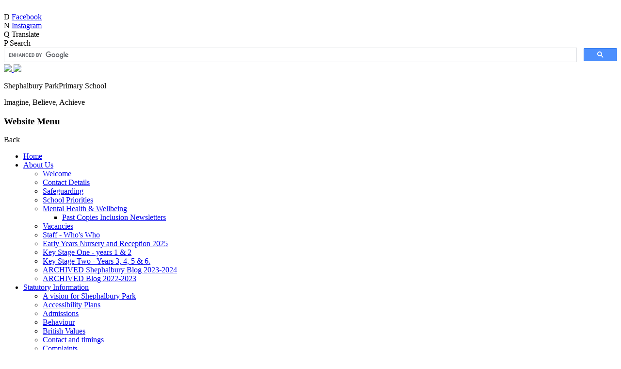

--- FILE ---
content_type: text/html; charset=utf-8
request_url: https://www.shephalburypark.herts.sch.uk/school-council/
body_size: 39167
content:

<!doctype html>

            <!--[if IE 6]><html class="lt-ie10 lt-ie9 lt-ie8 lt-ie7 ie6 ie responsive" lang="en"><![endif]-->
            <!--[if IE 7]><html class="lt-ie10 lt-ie9 lt-ie8 ie7 ie responsive" lang="en"><![endif]-->
            <!--[if IE 8]><html class="lt-ie10 lt-ie9 ie8 ie responsive" lang="en"><![endif]-->
            <!--[if IE 9]><html class="lt-ie10 ie9 ie responsive" lang="en"><![endif]-->
            <!--[if gt IE 9]><!--><html class="responsive" lang="en"><!--<![endif]-->
            
  <head>
    <meta charset="utf-8">
    <meta http-equiv="X-UA-Compatible" content="IE=edge">
    <meta name="viewport" content="width=device-width, initial-scale=1, user-scalable=no">
    <meta name="description" content="Shephalbury Park Primary School">

    <title>School Council | Shephalbury Park Primary School</title>

    




  <link rel="stylesheet" href="https://primarysite-prod-sorted.s3.amazonaws.com/static/7.0.4/gen/presenter_prologue_css.7b7812f9.css" type="text/css">



  
    <link rel="stylesheet" href="https://primarysite-prod-sorted.s3.amazonaws.com/static/7.0.4/gen/cookies_old_css.51acdc55.css" type="text/css">
  


<style type="text/css">
  .ps_primarysite-editor_panel-site-coloured-content {
    background-color: #f7fafe!important;
  }
</style>


  <link rel="stylesheet" href="https://primarysite-prod-sorted.s3.amazonaws.com/static/7.0.4/gen/all-site-icon-choices.034951b5.css" type="text/css">



    
    <link rel="shortcut icon" href="https://primarysite-prod.s3.amazonaws.com/theme/ShephalburyParkPrimarySchool/favicon.ico">
    <link rel="apple-touch-icon" href="https://primarysite-prod.s3.amazonaws.com/theme/ShephalburyParkPrimarySchool/apple-touch-icon-precomposed.png">
    <link rel="apple-touch-icon-precomposed" href="https://primarysite-prod.s3.amazonaws.com/theme/ShephalburyParkPrimarySchool/apple-touch-icon-precomposed.png">
    
    <meta name="application-name" content="Shephalbury Park Primary School">
    <meta name="msapplication-TileColor" content="#413177">
    <meta name="msapplication-TileImage" content="https://primarysite-prod.s3.amazonaws.com/theme/ShephalburyParkPrimarySchool/metro-icon.png">

    
	  <link rel="stylesheet" media="(max-width: 980px)"  type="text/css" href="https://primarysite-prod.s3.amazonaws.com/theme/BuildAssets/swiper.css">
    <link rel="stylesheet" type="text/css" href="https://primarysite-prod.s3.amazonaws.com/theme/BuildAssets/right-nav.css">
    <link rel="stylesheet" type="text/css" href="https://primarysite-prod.s3.amazonaws.com/theme/ShephalburyParkPrimarySchool/style.css">
    
    
    <link href="//fonts.googleapis.com/css?family=Lato:300,400,400i,700,700i,900" rel="stylesheet">
    
    

    

<script>
  // This is the first instance of `window.psProps`, so if these values are removed, make sure
  // `window.psProps = {};` is still there because it's used in other places.
  window.psProps = {
    lazyLoadFallbackScript: 'https://primarysite-prod-sorted.s3.amazonaws.com/static/7.0.4/gen/lazy_load.1bfa9561.js',
    picturefillScript: 'https://primarysite-prod-sorted.s3.amazonaws.com/static/7.0.4/gen/picturefill.a26ebc92.js'
  };
</script>


  <script type="text/javascript" src="https://primarysite-prod-sorted.s3.amazonaws.com/static/7.0.4/gen/presenter_prologue_js.cfb79a3d.js"></script>


<script type="text/javascript">
  function ie() {
    for (var v = 3, el = document.createElement('b'), all = el.all || [];
      el.innerHTML = '<!--[if gt IE ' + (++v) + ']><i><![endif]-->', all[0]; );
    return v > 4 ? v : document.documentMode;
  }

  $(function() {
    switch (ie()) {
      case 10:
        ps.el.html.addClass('ie10');
      case 9:
      case 8:
        ps.el.body.prepend(
          '<div class="unsupported-browser">' +
            '<span class="warning-logo">&#xe00a; </span>' +
            'This website may not display correctly as you are using an old version of ' +
            'Internet Explorer. <a href="/primarysite/unsupported-browser/">More info</a>' +
          '</div>');
        break;
    }
  });
</script>

<script type="text/javascript">
  $(function() {
    ps.el.body
      .data('social_media_url', 'https://social.secure-primarysite.net/site/shephalbury/')
      .data('social_media_api', 'https://social.secure-primarysite.net/api/site-connected/shephalbury/')
      .data('STATIC_URL', 'https://primarysite-prod-sorted.s3.amazonaws.com/static/7.0.4/')
      .data('site_width', 875)
      .data('news_width', 687)
      .data('csrf_token', '8wj08N4WRG8oVtBt2EpsOFKbaOyth0vborxcfjvSVuinsV4jbxbQdRkWefQ90TDA')
      .data('disable_right_click', 'True')
      .data('normalize_css', 'https://primarysite-prod-sorted.s3.amazonaws.com/static/7.0.4/gen/normalize_css.7bf5a737.css')
      .data('ck_editor_counterbalances', 'https://primarysite-prod-sorted.s3.amazonaws.com/static/7.0.4/gen/ck_editor_counterbalances.2519b40e.css')
      .data('basic_site', false)
      // Seasonal Effects
      .data('include_seasonal_effects', '')
      .data('show_seasonal_effects_on_page', '')
      .data('seasonal_effect', '4')
      .data('can_enable_seasonal_effects', 'True')
      .data('seasonal_effect_active', 'False')
      .data('disablePicturesBlock', false)
      .data('hasNewCookiePopup', false);

    if (document.documentElement.dataset.userId) {
      window.updateCsrf();
    }
  });
</script>


<script>

function recaptchaCallback() {
    grecaptcha.ready(function() {
        var grecaptcha_execute = function(){
    grecaptcha.execute('6LcHwgAiAAAAAJ6ncdKlMyB1uNoe_CBvkfgBiJz1', {action: 'homepage'}).then(function(token) {
        document.querySelectorAll('input.django-recaptcha-hidden-field').forEach(function (value) {
            value.value = token;
        });
        return token;
    })
};
grecaptcha_execute()
setInterval(grecaptcha_execute, 120000);


    });
  };
</script>






  </head>

  <body>
  	

		
    <div class="responsive-bar visible-small">
      <span class="responsive-bar-search icon-font-magnify"></span>
      <div class="nav-trigger-wrap nav-toggle responsive-only" id="menu-trigger">
      <div class="trigger-lines">
        <span class="burger-line">&nbsp;</span>
        <span class="burger-line">&nbsp;</span>
        <span class="burger-line">&nbsp;</span>
      </div>
      </div>
    </div>

    <div class="container"> 

       
    <section class="banner-wrap">
      
    </section>
      
          
     <div class="cp-services">

      <article class="cpg-wrap cpg-link-only desktop-only">
        <span class="cpg-trigger">
          <span class="cp-font-icon" aria-hidden="true">&#x0044;</span>
          <a href="//www.facebook.com/share/1Dr6daCgoZ/" target="_blank" rel="noopener">Facebook</a>
        </span>   
      </article>
       <article class="cpg-wrap cpg-link-only desktop-only">
        <span class="cpg-trigger">
          <span class="cp-font-icon" aria-hidden="true">&#x004e;</span>
          <a href="//www.instagram.com/shephalburyparkprimaryschool?igsh=MTAzMmhpZWU1NHBhNw==" target="_blank" rel="noopener">Instagram</a>
        </span>   
      </article>
			<!--
      <article class="cpg-wrap cpg-link-only desktop-only">
        <span class="cpg-trigger">
          <span class="cp-font-icon" aria-hidden="true">&#x0044;</span>
          <a href="//facebook.com/ShephalburyParkPE" target="_blank" rel="noopener">Facebook</a>
        </span>   
      </article>
			-->

      <article class="cpg-wrap desktop-only">
        <span class="cpg-trigger">
         <span class="cp-font-icon" aria-hidden="true">&#x0051;</span>
         <span class="cp-icon-name">Translate</span>
        </span>  

        <div class="cpg-content">
           <span class="version" ps-cp-id="45"></span>
          
          


  



  <div class="google-translate-widget " id="google_translate_element">
    
  </div>

  <script>
    function googleTranslateElementInit() {
      new google.translate.TranslateElement({
        layout: google.translate.TranslateElement.InlineLayout.SIMPLE,
        pageLanguage: 'en'
      }, 'google_translate_element');
    }
  </script>

  <script src="https://translate.google.com/translate_a/element.js?cb=googleTranslateElementInit"></script>
  <script src="https://primarysite-prod-sorted.s3.amazonaws.com/static/7.0.4/gen/google_translate.3323e9a6.js"></script>


        </div>    
      </article> 

      <article class="cpg-wrap">
          <span class="cpg-trigger desktop-only">
            <span class="cp-font-icon" aria-hidden="true">&#x0050;</span>
            <span class="cp-icon-name">Search</span>
          </span> 

          <div class="cpg-content">
             <span class="version" ps-cp-id="45"></span>
              
              
              


  <div class="google-search-widget" data-cx="018064204022535857943:26kgwmyb3ac">
    <script>
      (function() {
        var cx = '018064204022535857943:26kgwmyb3ac';
        var gcse = document.createElement('script');
        var s = document.getElementsByTagName('script')[0];

        gcse.type = 'text/javascript';
        gcse.async = true;
        gcse.src = 'https://cse.google.com/cse.js?cx=' + cx;

        s.parentNode.insertBefore(gcse, s);
      })();
    </script>

    <gcse:searchbox-only></gcse:searchbox-only>
  </div>


          </div>   
        </article>
      </div><!-- /cp-google-services -->   
      
      <div class="top-bar">
  

      
      <header class="main-header">        
        <a href="/" class="home-link" title="Home Page">
          <img class="desktop-only" src="https://primarysite-prod.s3.amazonaws.com/theme/ShephalburyParkPrimarySchool/school-logo.png" />
          <img class="responsive-only" src="https://primarysite-prod.s3.amazonaws.com/theme/ShephalburyParkPrimarySchool/school-logo-responsive.png" />
        </a>        
        <div class="school-name">
          <p class="s-one">Shephalbury Park<span>Primary School</span></p>
          <p class="s-two">Imagine, Believe, Achieve</p>
        </div>
      </header>

      
      <nav class="main-nav mobile-nav small">
        <span class="nav-toggle"></span>
        <h3 class="ps_mobile-header responsive-only">Website Menu</h3>
        <span class="cp-close responsive-only">Back</span>
        <ul>
          <li class="ps_topic_link home-btn"><a href="/">Home</a></li>
          <li class="ps_nav-top-level ps_submenu ps_topic_link ps_topic_slug_about-us"><a href="/topic/about-us" >About Us</a><ul><li class="  ps_page_link ps_page_slug_welcome"><a href="/welcome/" >Welcome</a></li>
<li class="  ps_page_link ps_page_slug_contact-details"><a href="/contact-details/" >Contact Details</a></li>
<li class="  ps_page_link ps_page_slug_safeguarding-1"><a href="/safeguarding-1/" >Safeguarding</a></li>
<li class="  ps_page_link ps_page_slug_school-priorities"><a href="/school-priorities/" >School Priorities</a></li>
<li class=" ps_submenu ps_page_link ps_page_slug_mental-health-wellbeing"><a href="/mental-health-wellbeing/" >Mental Health &amp; Wellbeing</a><ul><li class="  ps_page_link ps_page_slug_past-copies-inclusion-newsletters"><a href="/past-copies-inclusion-newsletters/" >Past Copies Inclusion Newsletters</a></li></ul></li>
<li class="  ps_page_link ps_page_slug_vacancies"><a href="/vacancies/" >Vacancies</a></li>
<li class="  ps_page_link ps_page_slug_staff-whos-who"><a href="/staff-whos-who/" >Staff - Who&#x27;s Who</a></li>
<li class="  ps_page_link ps_page_slug_early-years-nursery-and-reception-2025"><a href="/early-years-nursery-and-reception-2025/" >Early Years Nursery and Reception 2025</a></li>
<li class="  ps_page_link ps_page_slug_key-stage-one-years-1-2"><a href="/key-stage-one-years-1-2/" >Key Stage One - years 1 &amp; 2</a></li>
<li class="  ps_page_link ps_page_slug_key-stage-two-years-3-4-5-6"><a href="/key-stage-two-years-3-4-5-6/" >Key Stage Two - Years 3, 4, 5 &amp; 6. </a></li>
<li class="  ps_page_link ps_page_slug_archived-shephalbury-blog-2023-2024"><a href="/archived-shephalbury-blog-2023-2024/" >ARCHIVED Shephalbury Blog 2023-2024</a></li>
<li class="  ps_page_link ps_page_slug_archived-blog-2022-2023"><a href="/archived-blog-2022-2023/" >ARCHIVED Blog 2022-2023</a></li></ul></li>
          <li class="ps_nav-top-level ps_submenu ps_topic_link ps_topic_slug_statutory-information"><a href="/topic/statutory-information" >Statutory Information</a><ul><li class="  ps_page_link ps_page_slug_a-vision-for-shephalbury-park"><a href="/a-vision-for-shephalbury-park/" >A vision for Shephalbury Park</a></li>
<li class="  ps_page_link ps_page_slug_accessibility-plans"><a href="/accessibility-plans/" >Accessibility Plans</a></li>
<li class="  ps_page_link ps_page_slug_admissions"><a href="/admissions/" >Admissions</a></li>
<li class="  ps_page_link ps_page_slug_behaviour"><a href="/behaviour/" >Behaviour</a></li>
<li class="  ps_page_link ps_page_slug_british-values"><a href="/british-values/" >British Values</a></li>
<li class="  ps_page_link ps_page_slug_contact-and-timings"><a href="/contact-and-timings/" >Contact and timings</a></li>
<li class="  ps_page_link ps_page_slug_complaints"><a href="/complaints/" >Complaints</a></li>
<li class="  ps_page_link ps_page_slug_covid-catch-up-premium"><a href="/covid-catch-up-premium/" >COVID Catch Up Premium</a></li>
<li class=" ps_submenu ps_page_link ps_page_slug_curriculum"><a href="/curriculum/" >Curriculum</a><ul><li class=" ps_submenu ps_page_link ps_page_slug_english"><a href="/english/" >English</a><ul><li class="  ps_page_link ps_page_slug_spellings-linked-to-little-wandle-phonics"><a href="/spellings-linked-to-little-wandle-phonics/" >Spellings Linked to Little Wandle Phonics</a></li></ul></li>
<li class="  ps_page_link ps_page_slug_maths"><a href="/maths/" >Maths</a></li>
<li class="  ps_page_link ps_page_slug_science"><a href="/science/" >Science</a></li>
<li class="  ps_page_link ps_page_slug_history"><a href="/history/" >History</a></li>
<li class="  ps_page_link ps_page_slug_geography"><a href="/geography/" >Geography</a></li>
<li class="  ps_page_link ps_page_slug_computing-1"><a href="/computing-1/" >Computing</a></li>
<li class="  ps_page_link ps_page_slug_pe"><a href="/pe/" >PE</a></li>
<li class="  ps_page_link ps_page_slug_music"><a href="/music/" >Music</a></li>
<li class="  ps_page_link ps_page_slug_dt"><a href="/dt/" >DT</a></li>
<li class="  ps_page_link ps_page_slug_art"><a href="/art/" >Art</a></li>
<li class="  ps_page_link ps_page_slug_spanish"><a href="/spanish/" >Spanish</a></li>
<li class="  ps_page_link ps_page_slug_re"><a href="/re/" >RE</a></li>
<li class="  ps_page_link ps_page_slug_pshe"><a href="/pshe/" >PSHE</a></li></ul></li>
<li class="  ps_page_link ps_page_slug_data-protection"><a href="/data-protection/" >Data Protection</a></li>
<li class="  ps_page_link ps_page_slug_equality-information-objectives"><a href="/equality-information-objectives/" >Equality Information &amp; Objectives</a></li>
<li class="  ps_page_link ps_page_slug_ethos-and-values"><a href="/ethos-and-values/" >Ethos and Values</a></li>
<li class="  ps_page_link ps_page_slug_financial-benchmarking"><a href="/financial-benchmarking/" >Financial Benchmarking</a></li>
<li class="  ps_page_link ps_page_slug_governors"><a href="/governors/" >Governors</a></li>
<li class="  ps_page_link ps_page_slug_inclusion"><a href="/inclusion/" >Inclusion</a></li>
<li class="  ps_page_link ps_page_slug_ofsted-inspection-reports"><a href="/ofsted-inspection-reports/" >Ofsted Inspection Reports</a></li>
<li class="  ps_page_link ps_page_slug_pe-and-sport-premium"><a href="/pe-and-sport-premium/" >PE and Sport Premium</a></li>
<li class="  ps_page_link ps_page_slug_pupil-premium"><a href="/pupil-premium/" >Pupil Premium</a></li>
<li class="  ps_page_link ps_page_slug_policies"><a href="/policies/" >Policies</a></li>
<li class="  ps_page_link ps_page_slug_safeguarding"><a href="/safeguarding/" >Safeguarding</a></li>
<li class="  ps_page_link ps_page_slug_school-performance-information"><a href="/school-performance-information/" >School Performance Information</a></li></ul></li>
          <li class="ps_nav-top-level ps_submenu ps_topic_link ps_topic_slug_parents"><a href="/topic/parents" >Parents</a><ul><li class="  ps_page_link ps_page_slug_educational-trips-and-visits-planner"><a href="/educational-trips-and-visits-planner/" >Educational Trips and Visits Planner</a></li>
<li class="  ps_page_link ps_page_slug_a-week-at-school-head-teachers-blog"><a href="/a-week-at-school-head-teachers-blog/" >A WEEK AT SCHOOL - HEAD TEACHER&#x27;S BLOG</a></li>
<li class="  ps_page_link ps_page_slug_lateabsence-what-do-i-do"><a href="/lateabsence-what-do-i-do/" >Late/Absence - what do I do</a></li>
<li class=" ps_submenu ps_page_link ps_page_slug_before-and-after-school-club-porridge-pot-and-risi"><a href="/before-and-after-school-club-porridge-pot-and-risi/" >Before and After School Club- Porridge Pot and Rising Stars</a><ul><li class="  ps_page_link ps_page_slug_porridge-pot"><a href="/porridge-pot/" >Porridge Pot</a></li></ul></li>
<li class="  ps_page_link ps_page_slug_calendar-dates"><a href="/diary/grid/" >Calendar Dates</a></li>
<li class="  ps_page_link ps_page_slug_emergency-closure"><a href="/emergency-closure/" >Emergency Closure</a></li>
<li class="  ps_page_link ps_page_slug_administration-of-medicine-agreement-head-lice"><a href="/administration-of-medicine-agreement-head-lice/" >Administration of Medicine Agreement  &amp; Head lice</a></li>
<li class="  ps_page_link ps_page_slug_lunch-menus"><a href="/lunch-menus/" >Lunch Menus</a></li>
<li class="  ps_page_link ps_page_slug_newsletters"><a href="/stream/newsletters/full/1/-//" >Newsletters</a></li>
<li class="  ps_page_link ps_page_slug_online-safety-for-parents"><a href="/online-safety-for-parents/" >Online Safety For Parents</a></li>
<li class="  ps_page_link ps_page_slug_public-health-guidance"><a href="/public-health-guidance/" >Public Health Guidance</a></li>
<li class="  ps_page_link ps_page_slug_questionnaires-and-feedback"><a href="/questionnaires-and-feedback/" >Questionnaires and Feedback</a></li>
<li class="  ps_page_link ps_page_slug_school-app"><a href="/school-app/" >School App</a></li>
<li class="  ps_page_link ps_page_slug_school-clubs"><a href="/school-clubs/" >School Clubs</a></li>
<li class="  ps_page_link ps_page_slug_term-dates"><a href="/term-dates/" >Term Dates</a></li>
<li class="  ps_page_link ps_page_slug_uniform-information-1"><a href="/uniform-information-1/" >Uniform Information</a></li>
<li class="  ps_page_link ps_page_slug_useful-links"><a href="/useful-links/" >Useful Links</a></li></ul></li>
          <li class="ps_nav-top-level ps_submenu ps_topic_link ps_topic_slug_children"><a href="/topic/children" >Children</a><ul><li class=" ps_submenu ps_page_link ps_page_slug_class-pages-2025-2026"><a href="/class-pages-2025-2026/" >Class Pages 2025-2026</a><ul><li class="  ps_page_link ps_page_slug_nursery-4"><a href="/nursery-4/" >Nursery</a></li>
<li class="  ps_page_link ps_page_slug_reception-4"><a href="/reception-4/" >Reception</a></li>
<li class="  ps_page_link ps_page_slug_year-1-4"><a href="/year-1-4/" >Year 1</a></li>
<li class="  ps_page_link ps_page_slug_year-2-4"><a href="/year-2-4/" >Year 2</a></li>
<li class="  ps_page_link ps_page_slug_year-3-4"><a href="/year-3-4/" >Year 3</a></li>
<li class="  ps_page_link ps_page_slug_year-4-4"><a href="/year-4-4/" >Year 4</a></li>
<li class="  ps_page_link ps_page_slug_year-5-4"><a href="/year-5-4/" >Year 5</a></li>
<li class="  ps_page_link ps_page_slug_year-6-4"><a href="/year-6-4/" >Year 6</a></li></ul></li>
<li class="  ps_page_link ps_page_slug_bawdsey-manor-2025"><a href="/bawdsey-manor-2025/" >Bawdsey Manor 2025</a></li>
<li class="  ps_page_link ps_page_slug_burwell-house-2024"><a href="/burwell-house-2024/" >Burwell House 2024</a></li>
<li class="  ps_page_link ps_page_slug_eco-council"><a href="/eco-council/" >Eco-Council</a></li>
<li class=" ps_submenu ps_page_link ps_page_slug_gallery"><a href="/gallery/" >Gallery</a><ul><li class="  ps_page_link ps_page_slug_please-click-here-for-clips-of-the-performance"><a href="/please-click-here-for-clips-of-the-performance/" >Please click here for clips of the performance.</a></li>
<li class="  ps_page_link ps_page_slug_burwell-house-2018"><a href="/burwell-house-2018/" >Burwell House 2018</a></li>
<li class="  ps_page_link ps_page_slug_teapot-2018"><a href="/teapot-2018/" >Teapot 2018</a></li>
<li class="  ps_page_link ps_page_slug_nature-area-2018"><a href="/nature-area-2018/" >Nature Area 2018</a></li>
<li class="  ps_page_link ps_page_slug_year-3-and-4-history-day-2018"><a href="/year-3-and-4-history-day-2018/" >Year 3 and 4 History day 2018</a></li>
<li class="  ps_page_link ps_page_slug_year-1-and-2-bewilderwood-2018"><a href="/year-1-and-2-bewilderwood-2018/" >Year 1 and 2 Bewilderwood 2018</a></li></ul></li>
<li class="  ps_page_link ps_page_slug_grafham-water-2023"><a href="/grafham-water-2023/" >Grafham Water 2023</a></li>
<li class="  ps_page_link ps_page_slug_online-safety"><a href="/online-safety/" >Online Safety</a></li>
<li class="  ps_page_link ps_page_slug_recommended-sites-for-children"><a href="/recommended-sites-for-children/" >Recommended sites for children</a></li>
<li class="  ps_page_link ps_page_slug_remote-learning-1"><a href="/remote-learning-1/" >Remote Learning</a></li>
<li class="  ps_page_link ps_page_slug_school-council"><a href="/school-council/" >School Council</a></li>
<li class="  ps_page_link ps_page_slug_video-resource-centre"><a href="https://shephalbury.primarysite.media/" target="_blank">Video Resource Centre</a></li>
<li class="  ps_page_link ps_page_slug_year-6-jobs"><a href="/year-6-jobs/" >Year 6 Jobs</a></li>
<li class=" ps_submenu ps_page_link ps_page_slug_archived-class-pages-2023-2024"><a href="/archived-class-pages-2023-2024/" >ARCHIVED Class Pages 2023-2024</a><ul><li class="  ps_page_link ps_page_slug_nursery-3"><a href="/nursery-3/" >Nursery</a></li>
<li class="  ps_page_link ps_page_slug_reception-3"><a href="/reception-3/" >Reception</a></li>
<li class="  ps_page_link ps_page_slug_year-1-3"><a href="/year-1-3/" >Year 1</a></li>
<li class="  ps_page_link ps_page_slug_year-2-3"><a href="/year-2-3/" >Year 2</a></li>
<li class="  ps_page_link ps_page_slug_year-3-3"><a href="/year-3-3/" >Year 3</a></li>
<li class="  ps_page_link ps_page_slug_year-4-3"><a href="/year-4-3/" >Year 4</a></li>
<li class="  ps_page_link ps_page_slug_year-5-3"><a href="/year-5-3/" >Year 5</a></li>
<li class="  ps_page_link ps_page_slug_year-6-3"><a href="/year-6-3/" >Year 6</a></li></ul></li></ul></li>
          
          <li class="main-nav-download-app">


  <a class="ps-download-app js-show-download" href="" target="_blank" rel="nofollow">Download Our App</a>

</li>
          <li class="login-responsive visible-small">
            
              
  <a href="https://shephalbury.secure-primarysite.net/accounts/login/primarysite/?next=/school-council/" rel="nofollow">Log in</a>


            
          </li>
        </ul>
      </nav>
        
      </div><!-- end top-bar -->

      
      <button class="contact-trigger responsive-only" id="contact-trigger">
        <span class="contact-trigger-wrap">     
          <span class="ct-text">Get In Touch</span>
        </span>  
      </button>
      
      
      <div class="get-in-touch responsive-only">
       <div class="gt-wrap"> 
        <div class="g-part">
          <h3>Contact Details</h3>

          <ul class="contact-info">   
            <li class="item-1">
              <span class="cp-font-icon" aria-hidden="true">&#x0055;</span>
              <a href="tel:01438235454">01438235454</a>      
            </li>
            <li class="item-2">
              <span class="cp-font-icon" aria-hidden="true">&#x0054;</span>
              <a href="mailto:admin@shephalburypark.herts.sch.uk">Email Us</a>       
            </li>
            <li class="item-3">
              <span class="cp-font-icon" aria-hidden="true">&#x0049;</span>
              <a href="https://goo.gl/maps/dzSuZ9UJ6p72" target="_blank" rel="noopener">Get Directions</a>
            </li>
          </ul>
        </div> 
        </div>
      </div>

           
      <div class="img-wrap" id="img-wrap" ps-cp-id="24">
          
          <div class="full-width-slideshow responsive-slideshow">
            

<script type="text/javascript">
  var slideshows = (slideshows || []).concat({"full-width-slideshow": {"autoplay": 4, "identifier": "full-width-slideshow", "images": [{"image": "https://primarysite-prod-sorted.s3.amazonaws.com/shephalbury/UploadedImage/2258e2b83c304fd6bd71221bbd48c84c.jpg"}, {"image": "https://primarysite-prod-sorted.s3.amazonaws.com/shephalbury/UploadedImage/3ebf9daa889341c6a84af7e7eaf7f70e.jpg"}, {"image": "https://primarysite-prod-sorted.s3.amazonaws.com/shephalbury/UploadedImage/178b5658d7694586b2b13123a68c9d69.jpg"}, {"image": "https://primarysite-prod-sorted.s3.amazonaws.com/shephalbury/UploadedImage/13e49d3981fe4067a2a4a1c4c763ffde.jpg"}, {"image": "https://primarysite-prod-sorted.s3.amazonaws.com/shephalbury/UploadedImage/b250a93d39844e1e821bd4ca463e6b9f.jpg"}, {"image": "https://primarysite-prod-sorted.s3.amazonaws.com/shephalbury/UploadedImage/03a4f825dfd04a3d8702d0571fc50064.jpg"}, {"image": "https://primarysite-prod-sorted.s3.amazonaws.com/shephalbury/UploadedImage/065ca34550794bc58363ba990e500f50.jpg"}, {"image": "https://primarysite-prod-sorted.s3.amazonaws.com/shephalbury/UploadedImage/8e4921012b3e45c79b4a4779cdef77b6.jpg"}], "is_fullscreen": true, "show_on_mobile": true, "slideshow_description": ""}});
</script>


  
    <script async type="text/javascript" src="https://primarysite-prod-sorted.s3.amazonaws.com/static/7.0.4/gen/responsive_slideshow.23d621a3.js"></script>
  


          </div>

        
        <ul class="cp-qts cp-right-quick-tabs desktop-only">
          <li class="cp-quick-tab contact">
            <span class="cp-quick-tab-trigger">
              <span class="cp-font-icon">&#x0049;</span>
              <span class="sr-only" aria-hidden="true">Contact Us</span>
            </span>

            <div class="cp-quick-tab-content">
              
              <ul class="school-address small">
                <li class="school-address-line">Shephalbury Park Primary School,</li>
                <li class="school-address-line">Burydale, Stevenage, Hertfordshire,</li>
                <li class="school-address-line">SG2 8AX</li>
                <li class="school-address-phone">Telephone:<a href="tel:01438235454">01438235454</a></li>
                <li class="school-address-email">Email:<a href="mailto:admin@shephalburypark.herts.sch.uk">admin@shephalburypark.herts.sch.uk</a></li>
              </ul>
            </div>
          </li>

          <li class="cp-quick-tab  login link desktop-only">
            <span class="cp-quick-tab-trigger">
              <span class="cp-font-icon">&#x0047;</span> 
              <span class="sr-only" aria-hidden="true">Log In</span>
            </span>

            <div class="cp-quick-tab-content">
             
  <a href="https://shephalbury.secure-primarysite.net/accounts/login/primarysite/?next=/school-council/" rel="nofollow">Log in</a>


            </div>
          </li>
        </ul><!--/cp-qts-->
        
      </div><!-- end img-wrap -->
      
    	<div class="inner-container">
        <main class="content-container">
          <h1 class="page-title">School Council</h1>

          <ul class="breadcrumbs small">
            <li><a href="/">Home</a></li>

<li><a href="/topic/children">Children</a></li>

<li><a href="/school-council/">School Council</a></li>


          </ul>

          
  <div class="one-col-layout">
<div class="column-one">
<div class="ps_content_type_documents">
<div class="ps_rendered-documents">
  <h2>School Council Minutes; Our Pupil Voice</h2>

  <ul class="inline-icon-compact ps_element-icon-small-stacked">
    
      <li>
        <span class="icon-image docx document-icon"></span>

        
          <a href="https://primarysite-prod-sorted.s3.amazonaws.com/shephalbury/UploadedDocument/416876a3-9049-4fb0-89a4-bc98aa308cb0/school-council-minutes-08.12.25.docx">
        
          School Council Minutes 08.12.25.docx
        </a>
      </li>
    
      <li>
        <span class="icon-image docx document-icon"></span>

        
          <a href="https://primarysite-prod-sorted.s3.amazonaws.com/shephalbury/UploadedDocument/dbbe5942-8bf4-48af-b03e-9d6bceb15c3c/school-council-minutes-13.11.25.docx">
        
          School Council Minutes 13.11.25.docx
        </a>
      </li>
    
      <li>
        <span class="icon-image docx document-icon"></span>

        
          <a href="https://primarysite-prod-sorted.s3.amazonaws.com/shephalbury/UploadedDocument/b386c331-b619-49a9-a3b7-56475f551835/school-council-minutes-14.10.25.docx">
        
          School Council Minutes 14.10.25.docx
        </a>
      </li>
    
  </ul>
</div>
</div>
<div class="ps_content_type_richtext">
<h3 style="text-align: center;"><img alt="Image result for school council" class="ckeditor-image" src="https://stgeorgescebromley.school/images/Our-Voice-counts.png"></h3><p style="text-align: center;">&nbsp;</p><h3 style="text-align: center;">What is a School Council?</h3><p>&nbsp;</p><p>A school council is a group of pupils elected by their fellow pupils to represent their opinions and raise issues with your headteacher and governors in the school. The school council can also take forward projects on behalf of the pupils, and be involved in planning and things like the School Development Plan, governing body meetings and interviewing staff.</p><p>&nbsp;</p><p>To be effective, the school council must:</p><p>&nbsp;</p><ul><li>Represent all pupils and include as many people as possible</li><li>Take time to listen to all pupils and communicate their views</li><li>Feed back to pupils about what happened about their views</li><li>Make things happen &ndash; or explain why they can&rsquo;t!</li></ul><p>&nbsp;</p><h3 style="text-align: center;">Our School Council</h3><p>&nbsp;</p><p>Our school council is made up of pupils from Year 1 - 6. Children from each class are democratically chosen at the start of each school year by their classmates to represent the views of their class at council meetings. It is a great compliment to those pupils that are chosen, as it shows that their peers have placed their trust in them.</p><p>&nbsp;</p><p>During the year, the Council take part in a variety of activities which help to provide information about the well-being of our pupils and how to make our school a better place for everyone. They meet regularly with Mrs McKenzie and keep notes on all of the topics of conversations. Being a member of School Council is a rewarding and important role.</p></div>
<div class="ps_content_type_richtext">
<p>Our school councillors for this year are:</p><div class="table-wrapper"><table border="1" cellpadding="5" cellspacing="1" style="width: 100%;"><tbody><tr><td style="text-align: center;">Year 1</td><td style="text-align: center;">Sonny &amp; Scarlett</td><td>&nbsp;</td></tr><tr><td style="text-align: center;">Year 2</td><td style="text-align: center;">Matilda &amp; Louie</td><td>&nbsp;</td></tr><tr><td style="text-align: center;">Year 3</td><td style="text-align: center;">Dominica &amp; Jaxon</td><td>&nbsp;</td></tr><tr><td style="text-align: center;">Year 4</td><td style="text-align: center;">Isabelle &amp; Ethan</td><td>&nbsp;</td></tr><tr><td style="text-align: center;">Year 5</td><td style="text-align: center;">Emily &amp; Daniel</td><td>&nbsp;</td></tr><tr><td style="text-align: center;">Year 6</td><td style="text-align: center;"><p>Eliannah (Chair)&nbsp; Carla (Deputy)</p><p>&nbsp; Zaki (Treasurer)&nbsp; Olivia (Secretary</p></td><td>&nbsp;</td></tr></tbody></table></div><p>&nbsp;</p></div>
</div>
</div>


        </main>
      </div><!--end inner-container -->

      
      

      
      

      
      

      
      

      
      

      <div class="bottom-bar">
        <footer class="main-footer small">
          <div class="footer-links small">
            <ul class="footer-left">
              <li><a href="/special/sitemap/">Sitemap</a></li>
              
              <li class="footer-policies">
                <button class="footer-policies-button" type="button" aria-controls="footer-policies-list" aria-expanded="false">
                  <!-- Hack this using an <a> element so it picks up the correct colour from the CSS. -->
                  <a>
                    Policies
                    <svg class="footer-policies-button-link-arrow" viewBox="0 0 20 20">
                      <path d="M20,14.16a.63.63,0,0,0-.2-.46L10.46,4.37a.63.63,0,0,0-.88,0l0,0L.2,13.7a.63.63,0,0,0-.2.46.6.6,0,0,0,.2.46l1,1a.62.62,0,0,0,.88,0l0,0L10,7.76l7.89,7.86a.62.62,0,0,0,.88,0l0,0,1-1A.7.7,0,0,0,20,14.16Z"/>
                    </svg>
                  </a>
                </button>

                <ul class="footer-policies-list" id="footer-policies-list">
                  <li class="footer-policies-list-item">
                    <a class="footer-policies-list-item-link" href="/special/accessibility-statement/">
                      Accessibility Statement
                    </a>
                  </li>

                  <li class="footer-policies-list-item">
                    <a class="footer-policies-list-item-link" href="/special/cookie-information/">
                      Cookie Information
                    </a>
                  </li>

                  <li class="footer-policies-list-item">
                    <a class="footer-policies-list-item-link" href="/special/policy/">
                      Website Policy
                    </a>
                  </li>
                </ul>
              </li>
            </ul>

            <ul class="footer-right">
              <li>All website content copyright &copy; <span class="bold">Shephalbury Park Primary School</span></li>
              <li><a href="https://primarysite.net" rel="nofollow">Website design by<span class="psa-foot" aria-hidden="true">&#x0041;</span>PrimarySite</a></li>
            </ul>
          </div>
        </footer>
      </div><!-- end bottom-bar -->
    </div><!-- end container -->

  
  <div class="scroll-top">&#xe000;<span>Top</span></div>

  
  



<script>
  (function() {
    const htmlElement = document.documentElement;

    htmlElement.dataset.gitRevision = '7.0.4';
    htmlElement.dataset.sentryPublicDsn = '';
    htmlElement.dataset.userId = '';
  })();
</script>


  <script type="text/javascript" src="https://primarysite-prod-sorted.s3.amazonaws.com/static/7.0.4/gen/raven_js.8e8cd4fb.js"></script>






  <div class="cookie-jar js-cookie-jar">
    <div class="cookie-corner js-cookie-corner">
      <span class="cookie-icon-text">Cookie information</span>

      <svg class="cookie-icon" viewBox="0 0 30 30">
        <path class="cookie-icon-star" d="M14.33.54c.37-.72,1-.72,1.33,0L17.93,5A1.77,1.77,0,0,0,20,5.84L24.74,4.3c.77-.25,1.19.18.94.94L24.16,10A1.78,1.78,0,0,0,25,12.06l4.45,2.27c.72.37.72,1,0,1.33L25,17.93A1.77,1.77,0,0,0,24.16,20l1.54,4.75c.25.77-.18,1.19-.94.94L20,24.16a1.78,1.78,0,0,0-2.06.85l-2.27,4.45c-.37.72-1,.72-1.33,0L12.07,25A1.78,1.78,0,0,0,10,24.16L5.25,25.7c-.77.25-1.19-.18-.94-.94L5.84,20A1.78,1.78,0,0,0,5,17.94L.54,15.67c-.72-.37-.72-1,0-1.33L5,12.07A1.79,1.79,0,0,0,5.84,10L4.3,5.25c-.25-.77.18-1.2,1-1L10,5.84A1.78,1.78,0,0,0,12.06,5Z"/>
        <path class="cookie-icon-letter" d="M20.14,18.05a6,6,0,0,1-.47.82,5.33,5.33,0,0,1-.69.81,5.11,5.11,0,0,1-1.88,1.11,7.69,7.69,0,0,1-1,.25,5.75,5.75,0,0,1-1,.09A6,6,0,0,1,11,19.62,5.44,5.44,0,0,1,9.27,15.3a6.09,6.09,0,0,1,1.94-4.47,5.7,5.7,0,0,1,4.05-1.46,6,6,0,0,1,2.14.34,4.86,4.86,0,0,1,.72.31l.52.34.29-.85h.62c0,1.41.11,2.81.26,4.19H19a5.18,5.18,0,0,0-1.09-2.17,3.31,3.31,0,0,0-1-.8,3.38,3.38,0,0,0-1.53-.35,2.77,2.77,0,0,0-1.22.25,4.54,4.54,0,0,0-.7.42,3.76,3.76,0,0,0-1.28,2.11,9.31,9.31,0,0,0-.26,2.13,6,6,0,0,0,.84,3.36,2.89,2.89,0,0,0,2.69,1.4,4.24,4.24,0,0,0,2.69-1,5.14,5.14,0,0,0,.86-.93,4.18,4.18,0,0,0,.41-.72Z"/>
      </svg>
    </div>

    <div class="cookie-notice js-cookie-notice">
      <span class="cookie-notice-header">Cookie Notice</span>
      <p class="cookie-notice-message">We use cookies to track usage and improve the website.</p>
      <p class="cookie-notice-message">Click here for <a class="cookie-notice-message-link" href="/special/cookie-information/">more information</a>.</p>
      <button class="cookie-notice-button js-cookie-notice-button">I Understand</button>
    </div>
  </div>

  
    <script type="text/javascript" src="https://primarysite-prod-sorted.s3.amazonaws.com/static/7.0.4/gen/cookies_old_js.a4aae079.js"></script>
  






  <script class="common-scripts-script" src="https://primarysite-prod-sorted.s3.amazonaws.com/static/7.0.4/gen/common_scripts.4317a259.js"></script>




<script>
    if (document.querySelectorAll('input.django-recaptcha-hidden-field').length > 0) {
        var s = document.createElement('script');
        s.setAttribute('src','https://www.google.com/recaptcha/api.js?render=6LcHwgAiAAAAAJ6ncdKlMyB1uNoe_CBvkfgBiJz1');
        s.onload=recaptchaCallback;
        document.body.appendChild(s);
    }
</script>


  <script type="text/javascript" src="https://primarysite-prod.s3.amazonaws.com/theme/ShephalburyParkPrimarySchool/app.js"></script>
  <script type="text/javascript" src="https://primarysite-prod.s3.amazonaws.com/theme/BuildAssets/swiper.js"></script>
  <script type="text/javascript" src="https://primarysite-prod.s3.amazonaws.com/theme/BuildAssets/nav.js"></script>
  <script type="text/javascript" src="https://primarysite-prod.s3.amazonaws.com/theme/ShephalburyParkPrimarySchool/custom.js"></script>
  

  <script type="text/javascript">
  var _paq = _paq || [];

  (function() {
    var u = 'https://piwik.secure-primarysite.net/';

    _paq.push(['setTrackerUrl', u + 'piwik.php']);

    var psHostnameRegex = new RegExp('^([A-Za-z0-9-]{1,63}\\.)+secure-primarysite.net', 'i');

    if (psHostnameRegex.test(window.location.hostname)) {
      // If you're on the subdomain use the common subdomain tracker.
      _paq.push(['setSiteId', 1]);
      _paq.push(['setCookieDomain', '*.secure-primarysite.net']);
      _paq.push(['setDomains', '*.secure-primarysite.net']);
    } else {
      // If you're not on the subdomain use the site specific tracker.
      _paq.push(['setSiteId', 4516]);
    }

    _paq.push(['trackPageView']);
    _paq.push(['enableLinkTracking']);

    var d = document,
        g = d.createElement('script'),
        s = d.getElementsByTagName('script')[0];

    g.type = 'text/javascript';
    g.defer = true;
    g.async = true;
    g.src = u + 'piwik.js';
    s.parentNode.insertBefore(g, s);
  })();
</script>

  </body>
  </html>
